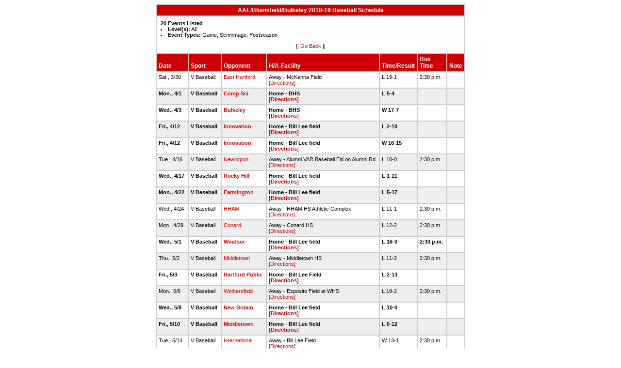

--- FILE ---
content_type: text/html
request_url: https://stats.ciacsports.com/cgi-bin/schedule-1819.cgi?school=Bloomfield&sport=boys-baseball&levels=&combine_time_results=1&show_bus_info=1&site=&starttoday=&today=&startmonth=&startday=&startyear=&endmonth=&endday=&endyear=&type=Game%5EScrimmage%5EPostseason
body_size: 2021
content:

<HTML><HEAD>

<link rel="shortcut icon" type="image/x-icon" href="/favicon.ico">
<style type="text/css" title="text/css">
<!--
body
{
font-size:8pt; font-family:Arial; color:Black
}

td
{
	font-size: 8pt;
	font-family: Arial;
	color: Black;
	padding: 3pt;
	margin: 3pt;
}

.extrapadded
{
	padding: 6pt;
	margin: 7pt;
}

p.extrapadded
{
text-align: center;
}

th
{
	font-size: 9pt;
	font-family: Arial;
	color: white;
	background-color: #C00;
text-align: left;
	padding: 3pt;
	margin: 3pt;
}

a
{
font-size:8pt; color:#C00; text-decoration: none
}

a:hover
{
text-decoration: underline;
}

.maintable
{
	background-color: #CCC; 
}

.datecell { 
font-size:10pt;
font-weight: bold;
text-align: right;
}

.Home { 
font-weight: bold;
}

.Away { 
}

a.datecell
{
font-size:10pt; color:#C00; text-decoration: none
}

a.datecell:hover
{
font-size:10pt;
text-decoration: underline;
}

.thcenter
 {
 text-align: center;
 }

-->
</style>
    
<TITLE>Bloomfield Athletic Event Schedule</Title>


<script>
  (function(i,s,o,g,r,a,m){i['GoogleAnalyticsObject']=r;i[r]=i[r]||function(){
  (i[r].q=i[r].q||[]).push(arguments)},i[r].l=1*new Date();a=s.createElement(o),
  m=s.getElementsByTagName(o)[0];a.async=1;a.src=g;m.parentNode.insertBefore(a,m)
  })(window,document,'script','//www.google-analytics.com/analytics.js','ga');

  ga('create', 'UA-58446779-2', 'auto');
  ga('send', 'pageview');

</script>

</HEAD>
<BODY bgcolor="#FFFFFF">

<table class="maintable" align="center" border="1" bordercolor="#CCCCCC" cellspacing="0">
<tr>
<th colspan="7" class="thcenter">AAE/Bloomfield/Bulkeley 2018-19 Baseball Schedule</th>
</tr><tr><td colspan="7" align=left bgcolor="#FFFFFF" class="extrapadded"><B>20 Events Listed</b><LI><B>Level(s):</B> All
<LI><B>Event Types:</B> Game, Scrimmage, Postseason<p align="center">|| <a href="javascript:history.go(-1)">Go Back</a> ||</p></td></tr> <tr align=left valign=bottom> <th> Date</th><th> Sport</th><th> Opponent</th><th> H/A-Facility</th><th> Time/Result</th><th> Bus<BR>Time</th><th> Note</th></tr>
<tr>
 <tr bgcolor="#FFFFFF" valign=top class="Away"> <td> Sat., 3/30&nbsp;</td><td> V Baseball&nbsp;</td><td> <a href="/cgi-bin/schedule-1819.cgi?school=EastHartford&sport=boys-baseball&levels=&combine_time_results=1&show_bus_info=1&site=&starttoday=&today=&startmonth=&startday=&startyear=&endmonth=&endday=&endyear=&type=Game^Scrimmage^Postseason" target="_top">East Hartford</a>&nbsp;</td><td> Away - McKenna Field<BR><a href="http://www.casciac.org/scripts/show_dir.cgi?school=EastHartford">[Directions]</a>&nbsp;</td><td> L 19-1&nbsp;</td><td> 2:30 p.m.&nbsp;</td><td> &nbsp;</td></tr>
 <tr bgcolor="#EEEEEE" valign=top class="Home"> <td> Mon., 4/1&nbsp;</td><td> V Baseball&nbsp;</td><td> <a href="/cgi-bin/schedule-1819.cgi?school=PSAcademy&sport=boys-baseball&levels=&combine_time_results=1&show_bus_info=1&site=&starttoday=&today=&startmonth=&startday=&startyear=&endmonth=&endday=&endyear=&type=Game^Scrimmage^Postseason" target="_top">Comp Sci</a>&nbsp;</td><td> Home - BHS<BR><a href="http://www.casciac.org/scripts/show_dir.cgi?school=Bloomfield">[Directions]</a>&nbsp;</td><td> L 5-4&nbsp;</td><td> &nbsp;</td><td> &nbsp;</td></tr>
 <tr bgcolor="#FFFFFF" valign=top class="Home"> <td> Wed., 4/3&nbsp;</td><td> V Baseball&nbsp;</td><td> <a href="/cgi-bin/schedule-1819.cgi?school=Bulkeley&sport=boys-baseball&levels=&combine_time_results=1&show_bus_info=1&site=&starttoday=&today=&startmonth=&startday=&startyear=&endmonth=&endday=&endyear=&type=Game^Scrimmage^Postseason" target="_top">Bulkeley</a>&nbsp;</td><td> Home - BHS<BR><a href="http://www.casciac.org/scripts/show_dir.cgi?school=Bloomfield">[Directions]</a>&nbsp;</td><td> W 17-7&nbsp;</td><td> &nbsp;</td><td> &nbsp;</td></tr>
 <tr bgcolor="#EEEEEE" valign=top class="Home"> <td> Fri., 4/12&nbsp;</td><td> V Baseball&nbsp;</td><td> <a href="/cgi-bin/schedule-1819.cgi?school=MedPro&sport=boys-baseball&levels=&combine_time_results=1&show_bus_info=1&site=&starttoday=&today=&startmonth=&startday=&startyear=&endmonth=&endday=&endyear=&type=Game^Scrimmage^Postseason" target="_top">Innovation</a>&nbsp;</td><td> Home - Bill Lee field<BR><a href="http://www.casciac.org/scripts/show_dir.cgi?school=Bloomfield">[Directions]</a>&nbsp;</td><td> L 2-10&nbsp;</td><td> &nbsp;</td><td> &nbsp;</td></tr>
 <tr bgcolor="#FFFFFF" valign=top class="Home"> <td> Fri., 4/12&nbsp;</td><td> V Baseball&nbsp;</td><td> <a href="/cgi-bin/schedule-1819.cgi?school=MedPro&sport=boys-baseball&levels=&combine_time_results=1&show_bus_info=1&site=&starttoday=&today=&startmonth=&startday=&startyear=&endmonth=&endday=&endyear=&type=Game^Scrimmage^Postseason" target="_top">Innovation</a>&nbsp;</td><td> Home - Bill Lee field<BR><a href="http://www.casciac.org/scripts/show_dir.cgi?school=Bloomfield">[Directions]</a>&nbsp;</td><td> W 16-15&nbsp;</td><td> &nbsp;</td><td> &nbsp;</td></tr>
 <tr bgcolor="#EEEEEE" valign=top class="Away"> <td> Tue., 4/16&nbsp;</td><td> V Baseball&nbsp;</td><td> <a href="/cgi-bin/schedule-1819.cgi?school=Newington&sport=boys-baseball&levels=&combine_time_results=1&show_bus_info=1&site=&starttoday=&today=&startmonth=&startday=&startyear=&endmonth=&endday=&endyear=&type=Game^Scrimmage^Postseason" target="_top">Newington</a>&nbsp;</td><td> Away - Alumni VAR Baseball Fld on Alumni Rd.<BR><a href="http://www.casciac.org/scripts/show_dir.cgi?school=Newington">[Directions]</a>&nbsp;</td><td> L 10-0&nbsp;</td><td> 2:30 p.m.&nbsp;</td><td> &nbsp;</td></tr>
 <tr bgcolor="#FFFFFF" valign=top class="Home"> <td> Wed., 4/17&nbsp;</td><td> V Baseball&nbsp;</td><td> <a href="/cgi-bin/schedule-1819.cgi?school=RockyHill&sport=boys-baseball&levels=&combine_time_results=1&show_bus_info=1&site=&starttoday=&today=&startmonth=&startday=&startyear=&endmonth=&endday=&endyear=&type=Game^Scrimmage^Postseason" target="_top">Rocky Hill</a>&nbsp;</td><td> Home - Bill Lee field<BR><a href="http://www.casciac.org/scripts/show_dir.cgi?school=Bloomfield">[Directions]</a>&nbsp;</td><td> L 1-11&nbsp;</td><td> &nbsp;</td><td> &nbsp;</td></tr>
 <tr bgcolor="#EEEEEE" valign=top class="Home"> <td> Mon., 4/22&nbsp;</td><td> V Baseball&nbsp;</td><td> <a href="/cgi-bin/schedule-1819.cgi?school=Farmington&sport=boys-baseball&levels=&combine_time_results=1&show_bus_info=1&site=&starttoday=&today=&startmonth=&startday=&startyear=&endmonth=&endday=&endyear=&type=Game^Scrimmage^Postseason" target="_top">Farmington</a>&nbsp;</td><td> Home - Bill Lee field<BR><a href="http://www.casciac.org/scripts/show_dir.cgi?school=Bloomfield">[Directions]</a>&nbsp;</td><td> L 5-17&nbsp;</td><td> &nbsp;</td><td> &nbsp;</td></tr>
 <tr bgcolor="#FFFFFF" valign=top class="Away"> <td> Wed., 4/24&nbsp;</td><td> V Baseball&nbsp;</td><td> <a href="/cgi-bin/schedule-1819.cgi?school=RHAM&sport=boys-baseball&levels=&combine_time_results=1&show_bus_info=1&site=&starttoday=&today=&startmonth=&startday=&startyear=&endmonth=&endday=&endyear=&type=Game^Scrimmage^Postseason" target="_top">RHAM</a>&nbsp;</td><td> Away - RHAM HS Athletic Complex<BR><a href="http://www.casciac.org/scripts/show_dir.cgi?school=RHAM">[Directions]</a>&nbsp;</td><td> L 11-1&nbsp;</td><td> 2:30 p.m.&nbsp;</td><td> &nbsp;</td></tr>
 <tr bgcolor="#EEEEEE" valign=top class="Away"> <td> Mon., 4/29&nbsp;</td><td> V Baseball&nbsp;</td><td> <a href="/cgi-bin/schedule-1819.cgi?school=Conard&sport=boys-baseball&levels=&combine_time_results=1&show_bus_info=1&site=&starttoday=&today=&startmonth=&startday=&startyear=&endmonth=&endday=&endyear=&type=Game^Scrimmage^Postseason" target="_top">Conard</a>&nbsp;</td><td> Away - Conard HS<BR><a href="http://www.casciac.org/scripts/show_dir.cgi?school=Conard">[Directions]</a>&nbsp;</td><td> L 12-2&nbsp;</td><td> 2:30 p.m.&nbsp;</td><td> &nbsp;</td></tr>
 <tr bgcolor="#FFFFFF" valign=top class="Home"> <td> Wed., 5/1&nbsp;</td><td> V Baseball&nbsp;</td><td> <a href="/cgi-bin/schedule-1819.cgi?school=Windsor&sport=boys-baseball&levels=&combine_time_results=1&show_bus_info=1&site=&starttoday=&today=&startmonth=&startday=&startyear=&endmonth=&endday=&endyear=&type=Game^Scrimmage^Postseason" target="_top">Windsor</a>&nbsp;</td><td> Home - Bill Lee field<BR><a href="http://www.casciac.org/scripts/show_dir.cgi?school=Bloomfield">[Directions]</a>&nbsp;</td><td> L 16-0&nbsp;</td><td> 2:30 p.m.&nbsp;</td><td> &nbsp;</td></tr>
 <tr bgcolor="#EEEEEE" valign=top class="Away"> <td> Thu., 5/2&nbsp;</td><td> V Baseball&nbsp;</td><td> <a href="/cgi-bin/schedule-1819.cgi?school=Middletown&sport=boys-baseball&levels=&combine_time_results=1&show_bus_info=1&site=&starttoday=&today=&startmonth=&startday=&startyear=&endmonth=&endday=&endyear=&type=Game^Scrimmage^Postseason" target="_top">Middletown</a>&nbsp;</td><td> Away - Middletown HS<BR><a href="http://www.casciac.org/scripts/show_dir.cgi?school=Middletown">[Directions]</a>&nbsp;</td><td> L 11-2&nbsp;</td><td> 2:30 p.m.&nbsp;</td><td> &nbsp;</td></tr>
 <tr bgcolor="#FFFFFF" valign=top class="Home"> <td> Fri., 5/3&nbsp;</td><td> V Baseball&nbsp;</td><td> <a href="/cgi-bin/schedule-1819.cgi?school=HartfordPublic&sport=boys-baseball&levels=&combine_time_results=1&show_bus_info=1&site=&starttoday=&today=&startmonth=&startday=&startyear=&endmonth=&endday=&endyear=&type=Game^Scrimmage^Postseason" target="_top">Hartford Public</a>&nbsp;</td><td> Home - Bill Lee Field<BR><a href="http://www.casciac.org/scripts/show_dir.cgi?school=Bloomfield">[Directions]</a>&nbsp;</td><td> L 2-13&nbsp;</td><td> &nbsp;</td><td> &nbsp;</td></tr>
 <tr bgcolor="#EEEEEE" valign=top class="Away"> <td> Mon., 5/6&nbsp;</td><td> V Baseball&nbsp;</td><td> <a href="/cgi-bin/schedule-1819.cgi?school=Wethersfield&sport=boys-baseball&levels=&combine_time_results=1&show_bus_info=1&site=&starttoday=&today=&startmonth=&startday=&startyear=&endmonth=&endday=&endyear=&type=Game^Scrimmage^Postseason" target="_top">Wethersfield</a>&nbsp;</td><td> Away - Esposito Field at WHS<BR><a href="http://www.casciac.org/scripts/show_dir.cgi?school=Wethersfield">[Directions]</a>&nbsp;</td><td> L 19-2&nbsp;</td><td> 2:30 p.m.&nbsp;</td><td> &nbsp;</td></tr>
 <tr bgcolor="#FFFFFF" valign=top class="Home"> <td> Wed., 5/8&nbsp;</td><td> V Baseball&nbsp;</td><td> <a href="/cgi-bin/schedule-1819.cgi?school=NewBritain&sport=boys-baseball&levels=&combine_time_results=1&show_bus_info=1&site=&starttoday=&today=&startmonth=&startday=&startyear=&endmonth=&endday=&endyear=&type=Game^Scrimmage^Postseason" target="_top">New Britain</a>&nbsp;</td><td> Home - Bill Lee field<BR><a href="http://www.casciac.org/scripts/show_dir.cgi?school=Bloomfield">[Directions]</a>&nbsp;</td><td> L 10-0&nbsp;</td><td> &nbsp;</td><td> &nbsp;</td></tr>
 <tr bgcolor="#EEEEEE" valign=top class="Home"> <td> Fri., 5/10&nbsp;</td><td> V Baseball&nbsp;</td><td> <a href="/cgi-bin/schedule-1819.cgi?school=Middletown&sport=boys-baseball&levels=&combine_time_results=1&show_bus_info=1&site=&starttoday=&today=&startmonth=&startday=&startyear=&endmonth=&endday=&endyear=&type=Game^Scrimmage^Postseason" target="_top">Middletown</a>&nbsp;</td><td> Home - Bill Lee field<BR><a href="http://www.casciac.org/scripts/show_dir.cgi?school=Bloomfield">[Directions]</a>&nbsp;</td><td> L 0-12&nbsp;</td><td> &nbsp;</td><td> &nbsp;</td></tr>
 <tr bgcolor="#FFFFFF" valign=top class="Away"> <td> Tue., 5/14&nbsp;</td><td> V Baseball&nbsp;</td><td> <a href="/cgi-bin/schedule-1819.cgi?school=MLC&sport=boys-baseball&levels=&combine_time_results=1&show_bus_info=1&site=&starttoday=&today=&startmonth=&startday=&startyear=&endmonth=&endday=&endyear=&type=Game^Scrimmage^Postseason" target="_top">International</a>&nbsp;</td><td> Away - Bill Lee Field<BR><a href="http://www.casciac.org/scripts/show_dir.cgi?school=MLC">[Directions]</a>&nbsp;</td><td> W 13-1&nbsp;</td><td> 2:30 p.m.&nbsp;</td><td> &nbsp;</td></tr>
 <tr bgcolor="#EEEEEE" valign=top class="Away"> <td> Thu., 5/16&nbsp;</td><td> V Baseball&nbsp;</td><td> <a href="/cgi-bin/schedule-1819.cgi?school=HartfordPublic&sport=boys-baseball&levels=&combine_time_results=1&show_bus_info=1&site=&starttoday=&today=&startmonth=&startday=&startyear=&endmonth=&endday=&endyear=&type=Game^Scrimmage^Postseason" target="_top">Hartford Public</a>&nbsp;</td><td> Away - Hartford Public HS<BR><a href="http://www.casciac.org/scripts/show_dir.cgi?school=HartfordPublic">[Directions]</a>&nbsp;</td><td> L 10-9&nbsp;</td><td> 2:30 p.m.&nbsp;</td><td> &nbsp;</td></tr>
 <tr bgcolor="#FFFFFF" valign=top class="Away"> <td> Mon., 5/20&nbsp;</td><td> V Baseball&nbsp;</td><td> <a href="/cgi-bin/schedule-1819.cgi?school=Windsor&sport=boys-baseball&levels=&combine_time_results=1&show_bus_info=1&site=&starttoday=&today=&startmonth=&startday=&startyear=&endmonth=&endday=&endyear=&type=Game^Scrimmage^Postseason" target="_top">Windsor</a>&nbsp;</td><td> Away - Windsor H.S.<BR><a href="http://www.casciac.org/scripts/show_dir.cgi?school=Windsor">[Directions]</a>&nbsp;</td><td> L 12-1&nbsp;</td><td> &nbsp;</td><td> &nbsp;</td></tr>
 <tr bgcolor="#EEEEEE" valign=top class="Away"> <td> Wed., 5/22&nbsp;</td><td> V Baseball&nbsp;</td><td> <a href="/cgi-bin/schedule-1819.cgi?school=Bulkeley&sport=boys-baseball&levels=&combine_time_results=1&show_bus_info=1&site=&starttoday=&today=&startmonth=&startday=&startyear=&endmonth=&endday=&endyear=&type=Game^Scrimmage^Postseason" target="_top">Bulkeley</a>&nbsp;</td><td> Away - Bill Lee field<BR><a href="http://www.casciac.org/scripts/show_dir.cgi?school=Bulkeley">[Directions]</a>&nbsp;</td><td> W 7-3&nbsp;</td><td> 2:30 p.m.&nbsp;</td><td> &nbsp;</td></tr>
</table></body></html>